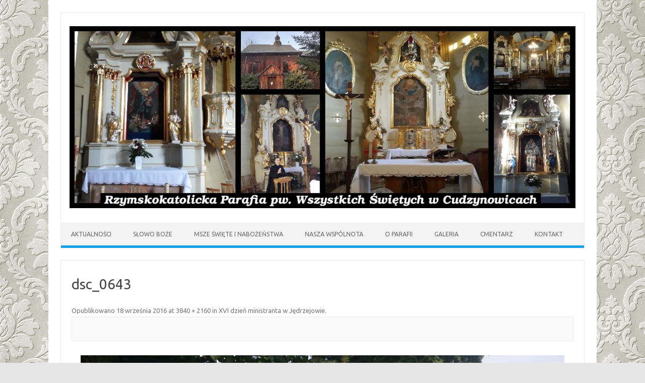

--- FILE ---
content_type: text/html; charset=UTF-8
request_url: https://parafiacudzynowice.pl/xvi-dzien-ministranta-jedrzejowie/dsc_0643/
body_size: 7537
content:
<!DOCTYPE html>
<!--[if IE 7]>
<html class="ie ie7" lang="pl-PL">
<![endif]-->
<!--[if IE 8]>
<html class="ie ie8" lang="pl-PL">
<![endif]-->
<!--[if !(IE 7) | !(IE 8)  ]><!-->
<html lang="pl-PL">
<!--<![endif]-->
<head>
<meta charset="UTF-8">
<meta name="viewport" content="width=device-width, initial-scale=1">
<link rel="profile" href="https://gmpg.org/xfn/11">
<link rel="pingback" href="https://parafiacudzynowice.pl/xmlrpc.php" />
<!--[if lt IE 9]>
<script src="https://parafiacudzynowice.pl/wp-content/themes/iconic-one/js/html5.js" type="text/javascript"></script>
<![endif]-->
<meta name='robots' content='index, follow, max-image-preview:large, max-snippet:-1, max-video-preview:-1' />

	<!-- This site is optimized with the Yoast SEO plugin v19.6.1 - https://yoast.com/wordpress/plugins/seo/ -->
	<title>dsc_0643 - Rzymskokatolicka Parafia pw. Wszystkich Świętych w Cudzynowicach</title>
	<link rel="canonical" href="https://parafiacudzynowice.pl/wp-content/uploads/2016/09/DSC_0643.jpg" />
	<script type="application/ld+json" class="yoast-schema-graph">{"@context":"https://schema.org","@graph":[{"@type":"WebPage","@id":"https://parafiacudzynowice.pl/wp-content/uploads/2016/09/DSC_0643.jpg","url":"https://parafiacudzynowice.pl/wp-content/uploads/2016/09/DSC_0643.jpg","name":"dsc_0643 - Rzymskokatolicka Parafia pw. Wszystkich Świętych w Cudzynowicach","isPartOf":{"@id":"https://parafiacudzynowice.pl/#website"},"primaryImageOfPage":{"@id":"https://parafiacudzynowice.pl/wp-content/uploads/2016/09/DSC_0643.jpg#primaryimage"},"image":{"@id":"https://parafiacudzynowice.pl/wp-content/uploads/2016/09/DSC_0643.jpg#primaryimage"},"thumbnailUrl":"https://parafiacudzynowice.pl/wp-content/uploads/2016/09/DSC_0643.jpg","datePublished":"2016-09-18T19:37:57+00:00","dateModified":"2016-09-18T19:37:57+00:00","breadcrumb":{"@id":"https://parafiacudzynowice.pl/wp-content/uploads/2016/09/DSC_0643.jpg#breadcrumb"},"inLanguage":"pl-PL","potentialAction":[{"@type":"ReadAction","target":["https://parafiacudzynowice.pl/wp-content/uploads/2016/09/DSC_0643.jpg"]}]},{"@type":"ImageObject","inLanguage":"pl-PL","@id":"https://parafiacudzynowice.pl/wp-content/uploads/2016/09/DSC_0643.jpg#primaryimage","url":"https://parafiacudzynowice.pl/wp-content/uploads/2016/09/DSC_0643.jpg","contentUrl":"https://parafiacudzynowice.pl/wp-content/uploads/2016/09/DSC_0643.jpg","width":3840,"height":2160},{"@type":"BreadcrumbList","@id":"https://parafiacudzynowice.pl/wp-content/uploads/2016/09/DSC_0643.jpg#breadcrumb","itemListElement":[{"@type":"ListItem","position":1,"name":"Strona główna","item":"https://parafiacudzynowice.pl/"},{"@type":"ListItem","position":2,"name":"XVI dzień ministranta w Jędrzejowie","item":"https://parafiacudzynowice.pl/xvi-dzien-ministranta-jedrzejowie/"},{"@type":"ListItem","position":3,"name":"dsc_0643"}]},{"@type":"WebSite","@id":"https://parafiacudzynowice.pl/#website","url":"https://parafiacudzynowice.pl/","name":"Rzymskokatolicka Parafia pw. Wszystkich Świętych w Cudzynowicach","description":"","potentialAction":[{"@type":"SearchAction","target":{"@type":"EntryPoint","urlTemplate":"https://parafiacudzynowice.pl/?s={search_term_string}"},"query-input":"required name=search_term_string"}],"inLanguage":"pl-PL"}]}</script>
	<!-- / Yoast SEO plugin. -->


<link rel='dns-prefetch' href='//cdnjs.cloudflare.com' />
<link rel='dns-prefetch' href='//fonts.googleapis.com' />
<link rel='dns-prefetch' href='//s.w.org' />
<link rel="alternate" type="application/rss+xml" title="Rzymskokatolicka Parafia pw. Wszystkich Świętych w Cudzynowicach &raquo; Kanał z wpisami" href="https://parafiacudzynowice.pl/feed/" />
<link rel="alternate" type="application/rss+xml" title="Rzymskokatolicka Parafia pw. Wszystkich Świętych w Cudzynowicach &raquo; Kanał z komentarzami" href="https://parafiacudzynowice.pl/comments/feed/" />
<script type="text/javascript">
window._wpemojiSettings = {"baseUrl":"https:\/\/s.w.org\/images\/core\/emoji\/13.1.0\/72x72\/","ext":".png","svgUrl":"https:\/\/s.w.org\/images\/core\/emoji\/13.1.0\/svg\/","svgExt":".svg","source":{"concatemoji":"https:\/\/parafiacudzynowice.pl\/wp-includes\/js\/wp-emoji-release.min.js?ver=46b48f9b8d12b59bc96e5d974f675d6f"}};
/*! This file is auto-generated */
!function(e,a,t){var n,r,o,i=a.createElement("canvas"),p=i.getContext&&i.getContext("2d");function s(e,t){var a=String.fromCharCode;p.clearRect(0,0,i.width,i.height),p.fillText(a.apply(this,e),0,0);e=i.toDataURL();return p.clearRect(0,0,i.width,i.height),p.fillText(a.apply(this,t),0,0),e===i.toDataURL()}function c(e){var t=a.createElement("script");t.src=e,t.defer=t.type="text/javascript",a.getElementsByTagName("head")[0].appendChild(t)}for(o=Array("flag","emoji"),t.supports={everything:!0,everythingExceptFlag:!0},r=0;r<o.length;r++)t.supports[o[r]]=function(e){if(!p||!p.fillText)return!1;switch(p.textBaseline="top",p.font="600 32px Arial",e){case"flag":return s([127987,65039,8205,9895,65039],[127987,65039,8203,9895,65039])?!1:!s([55356,56826,55356,56819],[55356,56826,8203,55356,56819])&&!s([55356,57332,56128,56423,56128,56418,56128,56421,56128,56430,56128,56423,56128,56447],[55356,57332,8203,56128,56423,8203,56128,56418,8203,56128,56421,8203,56128,56430,8203,56128,56423,8203,56128,56447]);case"emoji":return!s([10084,65039,8205,55357,56613],[10084,65039,8203,55357,56613])}return!1}(o[r]),t.supports.everything=t.supports.everything&&t.supports[o[r]],"flag"!==o[r]&&(t.supports.everythingExceptFlag=t.supports.everythingExceptFlag&&t.supports[o[r]]);t.supports.everythingExceptFlag=t.supports.everythingExceptFlag&&!t.supports.flag,t.DOMReady=!1,t.readyCallback=function(){t.DOMReady=!0},t.supports.everything||(n=function(){t.readyCallback()},a.addEventListener?(a.addEventListener("DOMContentLoaded",n,!1),e.addEventListener("load",n,!1)):(e.attachEvent("onload",n),a.attachEvent("onreadystatechange",function(){"complete"===a.readyState&&t.readyCallback()})),(n=t.source||{}).concatemoji?c(n.concatemoji):n.wpemoji&&n.twemoji&&(c(n.twemoji),c(n.wpemoji)))}(window,document,window._wpemojiSettings);
</script>
<style type="text/css">
img.wp-smiley,
img.emoji {
	display: inline !important;
	border: none !important;
	box-shadow: none !important;
	height: 1em !important;
	width: 1em !important;
	margin: 0 0.07em !important;
	vertical-align: -0.1em !important;
	background: none !important;
	padding: 0 !important;
}
</style>
	<link rel='stylesheet' id='pmb_common-css'  href='https://parafiacudzynowice.pl/wp-content/plugins/print-my-blog/assets/styles/pmb-common.css?ver=1663265867' type='text/css' media='all' />
<link rel='stylesheet' id='wp-block-library-css'  href='https://parafiacudzynowice.pl/wp-includes/css/dist/block-library/style.min.css?ver=46b48f9b8d12b59bc96e5d974f675d6f' type='text/css' media='all' />
<link rel='stylesheet' id='pmb-select2-css'  href='https://parafiacudzynowice.pl/wp-content/plugins/print-my-blog/assets/styles/libs/select2.css?ver=4.0.6' type='text/css' media='all' />
<link rel='stylesheet' id='jquery-ui-css'  href='https://parafiacudzynowice.pl/wp-content/plugins/print-my-blog/assets/styles/libs/jquery-ui/jquery-ui.min.css?ver=1.11.4' type='text/css' media='all' />
<link rel='stylesheet' id='pmb-setup-page-css'  href='https://parafiacudzynowice.pl/wp-content/plugins/print-my-blog/assets/styles/setup-page.css?ver=1663265867' type='text/css' media='all' />
<style id='global-styles-inline-css' type='text/css'>
body{--wp--preset--color--black: #000000;--wp--preset--color--cyan-bluish-gray: #abb8c3;--wp--preset--color--white: #ffffff;--wp--preset--color--pale-pink: #f78da7;--wp--preset--color--vivid-red: #cf2e2e;--wp--preset--color--luminous-vivid-orange: #ff6900;--wp--preset--color--luminous-vivid-amber: #fcb900;--wp--preset--color--light-green-cyan: #7bdcb5;--wp--preset--color--vivid-green-cyan: #00d084;--wp--preset--color--pale-cyan-blue: #8ed1fc;--wp--preset--color--vivid-cyan-blue: #0693e3;--wp--preset--color--vivid-purple: #9b51e0;--wp--preset--gradient--vivid-cyan-blue-to-vivid-purple: linear-gradient(135deg,rgba(6,147,227,1) 0%,rgb(155,81,224) 100%);--wp--preset--gradient--light-green-cyan-to-vivid-green-cyan: linear-gradient(135deg,rgb(122,220,180) 0%,rgb(0,208,130) 100%);--wp--preset--gradient--luminous-vivid-amber-to-luminous-vivid-orange: linear-gradient(135deg,rgba(252,185,0,1) 0%,rgba(255,105,0,1) 100%);--wp--preset--gradient--luminous-vivid-orange-to-vivid-red: linear-gradient(135deg,rgba(255,105,0,1) 0%,rgb(207,46,46) 100%);--wp--preset--gradient--very-light-gray-to-cyan-bluish-gray: linear-gradient(135deg,rgb(238,238,238) 0%,rgb(169,184,195) 100%);--wp--preset--gradient--cool-to-warm-spectrum: linear-gradient(135deg,rgb(74,234,220) 0%,rgb(151,120,209) 20%,rgb(207,42,186) 40%,rgb(238,44,130) 60%,rgb(251,105,98) 80%,rgb(254,248,76) 100%);--wp--preset--gradient--blush-light-purple: linear-gradient(135deg,rgb(255,206,236) 0%,rgb(152,150,240) 100%);--wp--preset--gradient--blush-bordeaux: linear-gradient(135deg,rgb(254,205,165) 0%,rgb(254,45,45) 50%,rgb(107,0,62) 100%);--wp--preset--gradient--luminous-dusk: linear-gradient(135deg,rgb(255,203,112) 0%,rgb(199,81,192) 50%,rgb(65,88,208) 100%);--wp--preset--gradient--pale-ocean: linear-gradient(135deg,rgb(255,245,203) 0%,rgb(182,227,212) 50%,rgb(51,167,181) 100%);--wp--preset--gradient--electric-grass: linear-gradient(135deg,rgb(202,248,128) 0%,rgb(113,206,126) 100%);--wp--preset--gradient--midnight: linear-gradient(135deg,rgb(2,3,129) 0%,rgb(40,116,252) 100%);--wp--preset--duotone--dark-grayscale: url('#wp-duotone-dark-grayscale');--wp--preset--duotone--grayscale: url('#wp-duotone-grayscale');--wp--preset--duotone--purple-yellow: url('#wp-duotone-purple-yellow');--wp--preset--duotone--blue-red: url('#wp-duotone-blue-red');--wp--preset--duotone--midnight: url('#wp-duotone-midnight');--wp--preset--duotone--magenta-yellow: url('#wp-duotone-magenta-yellow');--wp--preset--duotone--purple-green: url('#wp-duotone-purple-green');--wp--preset--duotone--blue-orange: url('#wp-duotone-blue-orange');--wp--preset--font-size--small: 13px;--wp--preset--font-size--medium: 20px;--wp--preset--font-size--large: 36px;--wp--preset--font-size--x-large: 42px;}.has-black-color{color: var(--wp--preset--color--black) !important;}.has-cyan-bluish-gray-color{color: var(--wp--preset--color--cyan-bluish-gray) !important;}.has-white-color{color: var(--wp--preset--color--white) !important;}.has-pale-pink-color{color: var(--wp--preset--color--pale-pink) !important;}.has-vivid-red-color{color: var(--wp--preset--color--vivid-red) !important;}.has-luminous-vivid-orange-color{color: var(--wp--preset--color--luminous-vivid-orange) !important;}.has-luminous-vivid-amber-color{color: var(--wp--preset--color--luminous-vivid-amber) !important;}.has-light-green-cyan-color{color: var(--wp--preset--color--light-green-cyan) !important;}.has-vivid-green-cyan-color{color: var(--wp--preset--color--vivid-green-cyan) !important;}.has-pale-cyan-blue-color{color: var(--wp--preset--color--pale-cyan-blue) !important;}.has-vivid-cyan-blue-color{color: var(--wp--preset--color--vivid-cyan-blue) !important;}.has-vivid-purple-color{color: var(--wp--preset--color--vivid-purple) !important;}.has-black-background-color{background-color: var(--wp--preset--color--black) !important;}.has-cyan-bluish-gray-background-color{background-color: var(--wp--preset--color--cyan-bluish-gray) !important;}.has-white-background-color{background-color: var(--wp--preset--color--white) !important;}.has-pale-pink-background-color{background-color: var(--wp--preset--color--pale-pink) !important;}.has-vivid-red-background-color{background-color: var(--wp--preset--color--vivid-red) !important;}.has-luminous-vivid-orange-background-color{background-color: var(--wp--preset--color--luminous-vivid-orange) !important;}.has-luminous-vivid-amber-background-color{background-color: var(--wp--preset--color--luminous-vivid-amber) !important;}.has-light-green-cyan-background-color{background-color: var(--wp--preset--color--light-green-cyan) !important;}.has-vivid-green-cyan-background-color{background-color: var(--wp--preset--color--vivid-green-cyan) !important;}.has-pale-cyan-blue-background-color{background-color: var(--wp--preset--color--pale-cyan-blue) !important;}.has-vivid-cyan-blue-background-color{background-color: var(--wp--preset--color--vivid-cyan-blue) !important;}.has-vivid-purple-background-color{background-color: var(--wp--preset--color--vivid-purple) !important;}.has-black-border-color{border-color: var(--wp--preset--color--black) !important;}.has-cyan-bluish-gray-border-color{border-color: var(--wp--preset--color--cyan-bluish-gray) !important;}.has-white-border-color{border-color: var(--wp--preset--color--white) !important;}.has-pale-pink-border-color{border-color: var(--wp--preset--color--pale-pink) !important;}.has-vivid-red-border-color{border-color: var(--wp--preset--color--vivid-red) !important;}.has-luminous-vivid-orange-border-color{border-color: var(--wp--preset--color--luminous-vivid-orange) !important;}.has-luminous-vivid-amber-border-color{border-color: var(--wp--preset--color--luminous-vivid-amber) !important;}.has-light-green-cyan-border-color{border-color: var(--wp--preset--color--light-green-cyan) !important;}.has-vivid-green-cyan-border-color{border-color: var(--wp--preset--color--vivid-green-cyan) !important;}.has-pale-cyan-blue-border-color{border-color: var(--wp--preset--color--pale-cyan-blue) !important;}.has-vivid-cyan-blue-border-color{border-color: var(--wp--preset--color--vivid-cyan-blue) !important;}.has-vivid-purple-border-color{border-color: var(--wp--preset--color--vivid-purple) !important;}.has-vivid-cyan-blue-to-vivid-purple-gradient-background{background: var(--wp--preset--gradient--vivid-cyan-blue-to-vivid-purple) !important;}.has-light-green-cyan-to-vivid-green-cyan-gradient-background{background: var(--wp--preset--gradient--light-green-cyan-to-vivid-green-cyan) !important;}.has-luminous-vivid-amber-to-luminous-vivid-orange-gradient-background{background: var(--wp--preset--gradient--luminous-vivid-amber-to-luminous-vivid-orange) !important;}.has-luminous-vivid-orange-to-vivid-red-gradient-background{background: var(--wp--preset--gradient--luminous-vivid-orange-to-vivid-red) !important;}.has-very-light-gray-to-cyan-bluish-gray-gradient-background{background: var(--wp--preset--gradient--very-light-gray-to-cyan-bluish-gray) !important;}.has-cool-to-warm-spectrum-gradient-background{background: var(--wp--preset--gradient--cool-to-warm-spectrum) !important;}.has-blush-light-purple-gradient-background{background: var(--wp--preset--gradient--blush-light-purple) !important;}.has-blush-bordeaux-gradient-background{background: var(--wp--preset--gradient--blush-bordeaux) !important;}.has-luminous-dusk-gradient-background{background: var(--wp--preset--gradient--luminous-dusk) !important;}.has-pale-ocean-gradient-background{background: var(--wp--preset--gradient--pale-ocean) !important;}.has-electric-grass-gradient-background{background: var(--wp--preset--gradient--electric-grass) !important;}.has-midnight-gradient-background{background: var(--wp--preset--gradient--midnight) !important;}.has-small-font-size{font-size: var(--wp--preset--font-size--small) !important;}.has-medium-font-size{font-size: var(--wp--preset--font-size--medium) !important;}.has-large-font-size{font-size: var(--wp--preset--font-size--large) !important;}.has-x-large-font-size{font-size: var(--wp--preset--font-size--x-large) !important;}
</style>
<link rel='stylesheet' id='logooos-style-css'  href='https://parafiacudzynowice.pl/wp-content/plugins/wp_logooos_plugin/css/logos.css?ver=46b48f9b8d12b59bc96e5d974f675d6f' type='text/css' media='all' />
<link rel='stylesheet' id='fancybox-0-css'  href='https://parafiacudzynowice.pl/wp-content/plugins/nextgen-gallery/products/photocrati_nextgen/modules/lightbox/static/fancybox/jquery.fancybox-1.3.4.css?ver=3.28' type='text/css' media='all' />
<link rel='stylesheet' id='themonic-fonts-css'  href='https://fonts.googleapis.com/css?family=Ubuntu%3A400%2C700&#038;subset=latin%2Clatin-ext' type='text/css' media='all' />
<link rel='stylesheet' id='themonic-style-css'  href='https://parafiacudzynowice.pl/wp-content/themes/iconic-one/style.css?ver=2.4' type='text/css' media='all' />
<link rel='stylesheet' id='custom-style-css'  href='https://parafiacudzynowice.pl/wp-content/themes/iconic-one/custom.css?ver=46b48f9b8d12b59bc96e5d974f675d6f' type='text/css' media='all' />
<!--[if lt IE 9]>
<link rel='stylesheet' id='themonic-ie-css'  href='https://parafiacudzynowice.pl/wp-content/themes/iconic-one/css/ie.css?ver=20130305' type='text/css' media='all' />
<![endif]-->
<script type='text/javascript' src='https://parafiacudzynowice.pl/wp-includes/js/jquery/jquery.min.js?ver=3.6.0' id='jquery-core-js'></script>
<script type='text/javascript' src='https://parafiacudzynowice.pl/wp-includes/js/jquery/jquery-migrate.min.js?ver=3.3.2' id='jquery-migrate-js'></script>
<script type='text/javascript' src='https://parafiacudzynowice.pl/wp-content/plugins/wp_logooos_plugin/js/jquery.carouFredSel-6.2.1.js?ver=46b48f9b8d12b59bc96e5d974f675d6f' id='logooos_carouFredSel-js'></script>
<script type='text/javascript' src='https://parafiacudzynowice.pl/wp-content/plugins/wp_logooos_plugin/js/logos.js?ver=46b48f9b8d12b59bc96e5d974f675d6f' id='logooos_script-js'></script>
<script type='text/javascript' id='photocrati_ajax-js-extra'>
/* <![CDATA[ */
var photocrati_ajax = {"url":"https:\/\/parafiacudzynowice.pl\/index.php?photocrati_ajax=1","wp_home_url":"https:\/\/parafiacudzynowice.pl","wp_site_url":"https:\/\/parafiacudzynowice.pl","wp_root_url":"https:\/\/parafiacudzynowice.pl","wp_plugins_url":"https:\/\/parafiacudzynowice.pl\/wp-content\/plugins","wp_content_url":"https:\/\/parafiacudzynowice.pl\/wp-content","wp_includes_url":"https:\/\/parafiacudzynowice.pl\/wp-includes\/","ngg_param_slug":"nggallery"};
/* ]]> */
</script>
<script type='text/javascript' src='https://parafiacudzynowice.pl/wp-content/plugins/nextgen-gallery/products/photocrati_nextgen/modules/ajax/static/ajax.min.js?ver=3.28' id='photocrati_ajax-js'></script>
<link rel="https://api.w.org/" href="https://parafiacudzynowice.pl/wp-json/" /><link rel="alternate" type="application/json" href="https://parafiacudzynowice.pl/wp-json/wp/v2/media/1967" /><link rel="EditURI" type="application/rsd+xml" title="RSD" href="https://parafiacudzynowice.pl/xmlrpc.php?rsd" />
<link rel="wlwmanifest" type="application/wlwmanifest+xml" href="https://parafiacudzynowice.pl/wp-includes/wlwmanifest.xml" /> 

<link rel='shortlink' href='https://parafiacudzynowice.pl/?p=1967' />
<link rel="alternate" type="application/json+oembed" href="https://parafiacudzynowice.pl/wp-json/oembed/1.0/embed?url=https%3A%2F%2Fparafiacudzynowice.pl%2Fxvi-dzien-ministranta-jedrzejowie%2Fdsc_0643%2F" />
<link rel="alternate" type="text/xml+oembed" href="https://parafiacudzynowice.pl/wp-json/oembed/1.0/embed?url=https%3A%2F%2Fparafiacudzynowice.pl%2Fxvi-dzien-ministranta-jedrzejowie%2Fdsc_0643%2F&#038;format=xml" />

<link rel="stylesheet" href="https://parafiacudzynowice.pl/wp-content/plugins/count-per-day/counter.css" type="text/css" />
<script type="text/javascript">
(function(url){
	if(/(?:Chrome\/26\.0\.1410\.63 Safari\/537\.31|WordfenceTestMonBot)/.test(navigator.userAgent)){ return; }
	var addEvent = function(evt, handler) {
		if (window.addEventListener) {
			document.addEventListener(evt, handler, false);
		} else if (window.attachEvent) {
			document.attachEvent('on' + evt, handler);
		}
	};
	var removeEvent = function(evt, handler) {
		if (window.removeEventListener) {
			document.removeEventListener(evt, handler, false);
		} else if (window.detachEvent) {
			document.detachEvent('on' + evt, handler);
		}
	};
	var evts = 'contextmenu dblclick drag dragend dragenter dragleave dragover dragstart drop keydown keypress keyup mousedown mousemove mouseout mouseover mouseup mousewheel scroll'.split(' ');
	var logHuman = function() {
		if (window.wfLogHumanRan) { return; }
		window.wfLogHumanRan = true;
		var wfscr = document.createElement('script');
		wfscr.type = 'text/javascript';
		wfscr.async = true;
		wfscr.src = url + '&r=' + Math.random();
		(document.getElementsByTagName('head')[0]||document.getElementsByTagName('body')[0]).appendChild(wfscr);
		for (var i = 0; i < evts.length; i++) {
			removeEvent(evts[i], logHuman);
		}
	};
	for (var i = 0; i < evts.length; i++) {
		addEvent(evts[i], logHuman);
	}
})('//parafiacudzynowice.pl/?wordfence_lh=1&hid=0551E695ABC857D732475286BC8ED491');
</script><style type="text/css" id="custom-background-css">
body.custom-background { background-image: url("https://parafiacudzynowice.pl/wp-content/uploads/2021/04/ornament5.jpeg"); background-position: left top; background-size: auto; background-repeat: repeat; background-attachment: scroll; }
</style>
	<link rel="icon" href="https://parafiacudzynowice.pl/wp-content/uploads/2018/05/cropped-the-vatican-528482_1280-1024x6851-1-32x32.jpg" sizes="32x32" />
<link rel="icon" href="https://parafiacudzynowice.pl/wp-content/uploads/2018/05/cropped-the-vatican-528482_1280-1024x6851-1-192x192.jpg" sizes="192x192" />
<link rel="apple-touch-icon" href="https://parafiacudzynowice.pl/wp-content/uploads/2018/05/cropped-the-vatican-528482_1280-1024x6851-1-180x180.jpg" />
<meta name="msapplication-TileImage" content="https://parafiacudzynowice.pl/wp-content/uploads/2018/05/cropped-the-vatican-528482_1280-1024x6851-1-270x270.jpg" />
</head>
<body data-rsssl=1 class="attachment attachment-template-default single single-attachment postid-1967 attachmentid-1967 attachment-jpeg custom-background custom-font-enabled">
<svg xmlns="http://www.w3.org/2000/svg" viewBox="0 0 0 0" width="0" height="0" focusable="false" role="none" style="visibility: hidden; position: absolute; left: -9999px; overflow: hidden;" ><defs><filter id="wp-duotone-dark-grayscale"><feColorMatrix color-interpolation-filters="sRGB" type="matrix" values=" .299 .587 .114 0 0 .299 .587 .114 0 0 .299 .587 .114 0 0 .299 .587 .114 0 0 " /><feComponentTransfer color-interpolation-filters="sRGB" ><feFuncR type="table" tableValues="0 0.49803921568627" /><feFuncG type="table" tableValues="0 0.49803921568627" /><feFuncB type="table" tableValues="0 0.49803921568627" /><feFuncA type="table" tableValues="1 1" /></feComponentTransfer><feComposite in2="SourceGraphic" operator="in" /></filter></defs></svg><svg xmlns="http://www.w3.org/2000/svg" viewBox="0 0 0 0" width="0" height="0" focusable="false" role="none" style="visibility: hidden; position: absolute; left: -9999px; overflow: hidden;" ><defs><filter id="wp-duotone-grayscale"><feColorMatrix color-interpolation-filters="sRGB" type="matrix" values=" .299 .587 .114 0 0 .299 .587 .114 0 0 .299 .587 .114 0 0 .299 .587 .114 0 0 " /><feComponentTransfer color-interpolation-filters="sRGB" ><feFuncR type="table" tableValues="0 1" /><feFuncG type="table" tableValues="0 1" /><feFuncB type="table" tableValues="0 1" /><feFuncA type="table" tableValues="1 1" /></feComponentTransfer><feComposite in2="SourceGraphic" operator="in" /></filter></defs></svg><svg xmlns="http://www.w3.org/2000/svg" viewBox="0 0 0 0" width="0" height="0" focusable="false" role="none" style="visibility: hidden; position: absolute; left: -9999px; overflow: hidden;" ><defs><filter id="wp-duotone-purple-yellow"><feColorMatrix color-interpolation-filters="sRGB" type="matrix" values=" .299 .587 .114 0 0 .299 .587 .114 0 0 .299 .587 .114 0 0 .299 .587 .114 0 0 " /><feComponentTransfer color-interpolation-filters="sRGB" ><feFuncR type="table" tableValues="0.54901960784314 0.98823529411765" /><feFuncG type="table" tableValues="0 1" /><feFuncB type="table" tableValues="0.71764705882353 0.25490196078431" /><feFuncA type="table" tableValues="1 1" /></feComponentTransfer><feComposite in2="SourceGraphic" operator="in" /></filter></defs></svg><svg xmlns="http://www.w3.org/2000/svg" viewBox="0 0 0 0" width="0" height="0" focusable="false" role="none" style="visibility: hidden; position: absolute; left: -9999px; overflow: hidden;" ><defs><filter id="wp-duotone-blue-red"><feColorMatrix color-interpolation-filters="sRGB" type="matrix" values=" .299 .587 .114 0 0 .299 .587 .114 0 0 .299 .587 .114 0 0 .299 .587 .114 0 0 " /><feComponentTransfer color-interpolation-filters="sRGB" ><feFuncR type="table" tableValues="0 1" /><feFuncG type="table" tableValues="0 0.27843137254902" /><feFuncB type="table" tableValues="0.5921568627451 0.27843137254902" /><feFuncA type="table" tableValues="1 1" /></feComponentTransfer><feComposite in2="SourceGraphic" operator="in" /></filter></defs></svg><svg xmlns="http://www.w3.org/2000/svg" viewBox="0 0 0 0" width="0" height="0" focusable="false" role="none" style="visibility: hidden; position: absolute; left: -9999px; overflow: hidden;" ><defs><filter id="wp-duotone-midnight"><feColorMatrix color-interpolation-filters="sRGB" type="matrix" values=" .299 .587 .114 0 0 .299 .587 .114 0 0 .299 .587 .114 0 0 .299 .587 .114 0 0 " /><feComponentTransfer color-interpolation-filters="sRGB" ><feFuncR type="table" tableValues="0 0" /><feFuncG type="table" tableValues="0 0.64705882352941" /><feFuncB type="table" tableValues="0 1" /><feFuncA type="table" tableValues="1 1" /></feComponentTransfer><feComposite in2="SourceGraphic" operator="in" /></filter></defs></svg><svg xmlns="http://www.w3.org/2000/svg" viewBox="0 0 0 0" width="0" height="0" focusable="false" role="none" style="visibility: hidden; position: absolute; left: -9999px; overflow: hidden;" ><defs><filter id="wp-duotone-magenta-yellow"><feColorMatrix color-interpolation-filters="sRGB" type="matrix" values=" .299 .587 .114 0 0 .299 .587 .114 0 0 .299 .587 .114 0 0 .299 .587 .114 0 0 " /><feComponentTransfer color-interpolation-filters="sRGB" ><feFuncR type="table" tableValues="0.78039215686275 1" /><feFuncG type="table" tableValues="0 0.94901960784314" /><feFuncB type="table" tableValues="0.35294117647059 0.47058823529412" /><feFuncA type="table" tableValues="1 1" /></feComponentTransfer><feComposite in2="SourceGraphic" operator="in" /></filter></defs></svg><svg xmlns="http://www.w3.org/2000/svg" viewBox="0 0 0 0" width="0" height="0" focusable="false" role="none" style="visibility: hidden; position: absolute; left: -9999px; overflow: hidden;" ><defs><filter id="wp-duotone-purple-green"><feColorMatrix color-interpolation-filters="sRGB" type="matrix" values=" .299 .587 .114 0 0 .299 .587 .114 0 0 .299 .587 .114 0 0 .299 .587 .114 0 0 " /><feComponentTransfer color-interpolation-filters="sRGB" ><feFuncR type="table" tableValues="0.65098039215686 0.40392156862745" /><feFuncG type="table" tableValues="0 1" /><feFuncB type="table" tableValues="0.44705882352941 0.4" /><feFuncA type="table" tableValues="1 1" /></feComponentTransfer><feComposite in2="SourceGraphic" operator="in" /></filter></defs></svg><svg xmlns="http://www.w3.org/2000/svg" viewBox="0 0 0 0" width="0" height="0" focusable="false" role="none" style="visibility: hidden; position: absolute; left: -9999px; overflow: hidden;" ><defs><filter id="wp-duotone-blue-orange"><feColorMatrix color-interpolation-filters="sRGB" type="matrix" values=" .299 .587 .114 0 0 .299 .587 .114 0 0 .299 .587 .114 0 0 .299 .587 .114 0 0 " /><feComponentTransfer color-interpolation-filters="sRGB" ><feFuncR type="table" tableValues="0.098039215686275 1" /><feFuncG type="table" tableValues="0 0.66274509803922" /><feFuncB type="table" tableValues="0.84705882352941 0.41960784313725" /><feFuncA type="table" tableValues="1 1" /></feComponentTransfer><feComposite in2="SourceGraphic" operator="in" /></filter></defs></svg><div id="page" class="site">
	<header id="masthead" class="site-header" role="banner">
					
		<div class="themonic-logo">
        <a href="https://parafiacudzynowice.pl/" title="Rzymskokatolicka Parafia pw. Wszystkich Świętych w Cudzynowicach" rel="home"><img src="https://parafiacudzynowice.pl/wp-content/uploads/2020/12/cudz2.jpg" alt="Rzymskokatolicka Parafia pw. Wszystkich Świętych w Cudzynowicach"></a>
		</div>
				
		<nav id="site-navigation" class="themonic-nav" role="navigation">
			<a class="assistive-text" href="#main" title="Przejdź do treści">Przejdź do treści</a>
			<ul id="menu-top" class="nav-menu"><li id="menu-item-23" class="menu-item menu-item-type-custom menu-item-object-custom menu-item-home menu-item-23"><a href="https://parafiacudzynowice.pl">AKTUALNOŚCI</a></li>
<li id="menu-item-100" class="menu-item menu-item-type-post_type menu-item-object-page menu-item-100"><a href="https://parafiacudzynowice.pl/modlitewnik/czytania-na-dzis/">SŁOWO BOŻE</a></li>
<li id="menu-item-89" class="menu-item menu-item-type-post_type menu-item-object-page menu-item-89"><a href="https://parafiacudzynowice.pl/msze-swiete-i-nabozenstwa/">MSZE ŚWIĘTE I NABOŻEŃSTWA</a></li>
<li id="menu-item-49" class="menu-item menu-item-type-custom menu-item-object-custom menu-item-has-children menu-item-49"><a href="#">NASZA WSPÓLNOTA</a>
<ul class="sub-menu">
	<li id="menu-item-94" class="menu-item menu-item-type-post_type menu-item-object-page menu-item-94"><a href="https://parafiacudzynowice.pl/nasza-wspolnota/kancelaria/">KANCELARIA</a></li>
	<li id="menu-item-140" class="menu-item menu-item-type-post_type menu-item-object-page menu-item-140"><a href="https://parafiacudzynowice.pl/nasza-wspolnota/ministranci/">MINISTRANCI</a></li>
	<li id="menu-item-139" class="menu-item menu-item-type-post_type menu-item-object-page menu-item-139"><a href="https://parafiacudzynowice.pl/nasza-wspolnota/roze-rozancowe/">RÓŻE RÓŻAŃCOWE</a></li>
	<li id="menu-item-141" class="menu-item menu-item-type-post_type menu-item-object-page menu-item-141"><a href="https://parafiacudzynowice.pl/nasza-wspolnota/grono-przyjaciol-seminarium/">GRONO PRZYJACIÓŁ SEMINARIUM</a></li>
</ul>
</li>
<li id="menu-item-27" class="menu-item menu-item-type-custom menu-item-object-custom menu-item-has-children menu-item-27"><a href="#">O PARAFII</a>
<ul class="sub-menu">
	<li id="menu-item-48" class="menu-item menu-item-type-post_type menu-item-object-page menu-item-48"><a href="https://parafiacudzynowice.pl/o-parafii/historia/">HISTORIA</a></li>
	<li id="menu-item-47" class="menu-item menu-item-type-post_type menu-item-object-page menu-item-47"><a href="https://parafiacudzynowice.pl/o-parafii/zabytki/">ZABYTKI</a></li>
	<li id="menu-item-132" class="menu-item menu-item-type-post_type menu-item-object-page menu-item-132"><a href="https://parafiacudzynowice.pl/o-parafii/powolania/">POWOŁANIA</a></li>
	<li id="menu-item-85" class="menu-item menu-item-type-post_type menu-item-object-page menu-item-85"><a href="https://parafiacudzynowice.pl/o-parafii/duszpasterze/">DUSZPASTERZE</a></li>
	<li id="menu-item-118" class="menu-item menu-item-type-post_type menu-item-object-page menu-item-118"><a href="https://parafiacudzynowice.pl/o-parafii/administracja/">ADMINISTRACJA</a></li>
</ul>
</li>
<li id="menu-item-60" class="menu-item menu-item-type-post_type menu-item-object-page menu-item-60"><a href="https://parafiacudzynowice.pl/galeria/">GALERIA</a></li>
<li id="menu-item-10767" class="menu-item menu-item-type-custom menu-item-object-custom menu-item-10767"><a href="https://www.ecmentarze.pl/parafia/cudzynowice">CMENTARZ</a></li>
<li id="menu-item-61" class="menu-item menu-item-type-post_type menu-item-object-page menu-item-61"><a href="https://parafiacudzynowice.pl/kontakt/">KONTAKT</a></li>
</ul>		</nav><!-- #site-navigation -->
		<div class="clear"></div>
	</header><!-- #masthead -->

	<div id="main" class="wrapper">
	<div id="primary" class="site-content">
		<div id="content" role="main">

		
				<article id="post-1967" class="image-attachment post-1967 attachment type-attachment status-inherit hentry">
					<header class="entry-header">
						<h1 class="entry-title">dsc_0643</h1>

						<footer class="entry-meta">
							<span class="meta-prep meta-prep-entry-date">Opublikowano </span> <span class="entry-date"><time class="entry-date" datetime="2016-09-18T21:37:57+02:00">18 września 2016</time></span> at <a href="https://parafiacudzynowice.pl/wp-content/uploads/2016/09/DSC_0643.jpg" title="Odnośnik do pełnowymiarowego obrazka">3840 &times; 2160</a> in <a href="https://parafiacudzynowice.pl/xvi-dzien-ministranta-jedrzejowie/" title="Powrót do XVI dzień ministranta w Jędrzejowie" rel="gallery">XVI dzień ministranta w Jędrzejowie</a>.													</footer><!-- .entry-meta -->

						<nav id="image-navigation" class="navigation" role="navigation">
							<span class="previous-image"></span>
							<span class="next-image"></span>
						</nav><!-- #image-navigation -->
					</header><!-- .entry-header -->

					<div class="entry-content">

						<div class="entry-attachment">
							<div class="attachment">
								<a href="https://parafiacudzynowice.pl/wp-content/uploads/2016/09/DSC_0643.jpg" title="dsc_0643" rel="attachment"><img width="960" height="540" src="https://parafiacudzynowice.pl/wp-content/uploads/2016/09/DSC_0643.jpg" class="attachment-960x960 size-960x960" alt="" loading="lazy" srcset="https://parafiacudzynowice.pl/wp-content/uploads/2016/09/DSC_0643.jpg 3840w, https://parafiacudzynowice.pl/wp-content/uploads/2016/09/DSC_0643-300x169.jpg 300w, https://parafiacudzynowice.pl/wp-content/uploads/2016/09/DSC_0643-768x432.jpg 768w, https://parafiacudzynowice.pl/wp-content/uploads/2016/09/DSC_0643-1024x576.jpg 1024w" sizes="(max-width: 960px) 100vw, 960px" /></a>

															</div><!-- .attachment -->

						</div><!-- .entry-attachment -->

						<div class="entry-description">
																				</div><!-- .entry-description -->

					</div><!-- .entry-content -->

				</article><!-- #post -->

				
<div id="comments" class="comments-area">

	
	
	
</div><!-- #comments .comments-area -->
			
		</div><!-- #content -->
	</div><!-- #primary -->

	</div><!-- #main .wrapper -->
	<footer id="colophon" role="contentinfo">
		<div class="site-info">
		<div class="footercopy">Copyright 2020</div>
		<div class="footercredit">Rzymskokatolicka Parafia pw. Wszystkich Świętych w Cudzynowicach</div>
		<div class="clear"></div>
		</div><!-- .site-info -->
		</footer><!-- #colophon -->
		<div class="site-wordpress">
				<a href="https://themonic.com/iconic-one/">Iconic One</a> Theme | Powered by <a href="https://wordpress.org">Wordpress</a>
				</div><!-- .site-info -->
				<div class="clear"></div>
</div><!-- #page -->

<script type='text/javascript' id='ngg_common-js-extra'>
/* <![CDATA[ */

var nextgen_lightbox_settings = {"static_path":"https:\/\/parafiacudzynowice.pl\/wp-content\/plugins\/nextgen-gallery\/products\/photocrati_nextgen\/modules\/lightbox\/static\/{placeholder}","context":"all_images_direct"};
/* ]]> */
</script>
<script type='text/javascript' src='https://parafiacudzynowice.pl/wp-content/plugins/nextgen-gallery/products/photocrati_nextgen/modules/nextgen_gallery_display/static/common.js?ver=3.28' id='ngg_common-js'></script>
<script type='text/javascript' src='https://parafiacudzynowice.pl/wp-content/plugins/nextgen-gallery/products/photocrati_nextgen/modules/lightbox/static/lightbox_context.js?ver=3.28' id='ngg_lightbox_context-js'></script>
<script type='text/javascript' src='https://cdnjs.cloudflare.com/ajax/libs/jquery-browser/0.1.0/jquery.browser.min.js?ver=3.28' id='fancybox-0-js'></script>
<script type='text/javascript' src='https://parafiacudzynowice.pl/wp-content/plugins/nextgen-gallery/products/photocrati_nextgen/modules/lightbox/static/fancybox/jquery.easing-1.3.pack.js?ver=3.28' id='fancybox-1-js'></script>
<script type='text/javascript' src='https://parafiacudzynowice.pl/wp-content/plugins/nextgen-gallery/products/photocrati_nextgen/modules/lightbox/static/fancybox/jquery.fancybox-1.3.4.pack.js?ver=3.28' id='fancybox-2-js'></script>
<script type='text/javascript' src='https://parafiacudzynowice.pl/wp-content/plugins/nextgen-gallery/products/photocrati_nextgen/modules/lightbox/static/fancybox/nextgen_fancybox_init.js?ver=3.28' id='fancybox-3-js'></script>
<script type='text/javascript' src='https://parafiacudzynowice.pl/wp-content/themes/iconic-one/js/selectnav.js?ver=1.0' id='themonic-mobile-navigation-js'></script>
</body>
</html>

--- FILE ---
content_type: application/javascript
request_url: https://parafiacudzynowice.pl/wp-content/plugins/nextgen-gallery/products/photocrati_nextgen/modules/nextgen_gallery_display/static/common.js?ver=3.28
body_size: 1665
content:
(function($) {
    window.NggPaginatedGallery = function(displayed_gallery_id, container) {
        this.displayed_gallery_id = displayed_gallery_id;
        this.container            = $(container);
        this.container_name       = container;

        this.get_displayed_gallery_obj = function() {
            var index = 'gallery_' + this.displayed_gallery_id;
            if (typeof(window.galleries[index]) == 'undefined') {
                return false;
            } else {
                return window.galleries[index];
            }
        };

        this.enable_ajax_pagination = function() {
            var self = this;
            // Attach a click event handler for each pagination link to adjust the request to be sent via XHR
            $('body').on('click', 'a.ngg-browser-prev, a.ngg-browser-next', function (event) {

                var skip = true;
                $(this).parents(container).each(function() {
                    if ($(this).data('nextgen-gallery-id') != self.displayed_gallery_id) {
                        return true;
                    }
                    skip = false;
                });

                if (!skip) {
                    event.preventDefault();
                } else {
                    return;
                }

                // Adjust the user notification
                window['ngg_ajax_operaton_count']++;
                $('body, a').css('cursor', 'wait');

                // Send the AJAX request
                $.get($(this).attr('href'), function (response) {
                    window['ngg_ajax_operaton_count']--;
                    if (window['ngg_ajax_operaton_count'] <= 0) {
                        window['ngg_ajax_operaton_count'] = 0;
                        $('body, a').css('cursor', 'auto');
                    }

                    if (response) {
                        var html = $(response);
                        var replacement = false;
                        html.find(self.container_name).each(function() {
                            if (replacement) {
                                return true;
                            }
                            if ($(this).data('nextgen-gallery-id') != self.displayed_gallery_id) {
                                return true;
                            }
                            replacement = $(this);
                        });
                        if (replacement) {
                            self.container.each(function () {
                                var $this = $(this);

                                if ($this.data('nextgen-gallery-id') != self.displayed_gallery_id) {
                                    return true;
                                }

                                // If the image gallery makes up the bulk of the post/page content the .html() call
                                // below will empty the contents causing the browser's scroll position to be reset to
                                // zero as the browser believes it has been pushed back to the top of the page. Here
                                // we give the parent container a min-height equal to the gallery's height to prevent
                                // this flicker and resetting of the scroll position.
                                var $new_element = $(replacement.html());
                                var promises = $new_element.find('img').toArray().map(function(img){
                                    return new Promise(function(resolve, reject){
                                        var i = new Image();
                                        i.src = img.src;
                                        $(i).on('load', resolve);
                                    });
                                });

                                Promise.all(promises).then(function(){
                                        $this.html($new_element);

                                        // Let the user know that we've refreshed the content
                                        $(document).trigger('refreshed');
                                });

                                return true;
                            });
                        }
                    }
                });
            });
        };

        // Initialize
        var displayed_gallery = this.get_displayed_gallery_obj();
        if (displayed_gallery) {
            if (typeof(displayed_gallery.display_settings['ajax_pagination']) != 'undefined') {
                if (parseInt(displayed_gallery.display_settings['ajax_pagination'])) {
                    this.enable_ajax_pagination();
                }
            }
        }

        // We maintain a count of all the current AJAX actions initiated
        if (typeof(window['ngg_ajax_operation_count']) == 'undefined') {
            window['ngg_ajax_operaton_count'] = 0;
        }
    };

    // Polyfill for older browsers
    Object.setPrototypeOf = Object.setPrototypeOf || function(obj, proto) {
        obj.__proto__ = proto;
        return obj;
    };

    if (typeof window.galleries !== 'undefined') {
    Object.setPrototypeOf(
        window.galleries,
        {
            get_api_version: function() {
                return '0.1';
            },

            get_from_id: function (gallery_id) {
                var self   = this;
                var retval = null;
                var keys   = Object.keys(this);

                for (var i = 1; i <= keys.length; i++) {
                    var gallery = self[keys[i - 1]];
                    if (gallery.ID === gallery_id || gallery.ID === 'gallery_' + gallery_id || gallery.ID === parseInt(gallery_id)) {
                        retval = gallery;
                        break;
                    }
                }

                return retval;
            },

            get_from_slug: function (slug) {
                var self   = this;
                var retval = null;
                var keys   = Object.keys(this);

                for (var i = 1; i <= keys.length; i++) {
                    var gallery = self[keys[i - 1]];
                    if (gallery.slug === slug) {
                        retval = gallery;
                        break;
                    }
                }

                return retval;
            },

            get_setting: function(gallery_id, name, def) {
                var tmp = '';
                var gallery = this.get_from_id(gallery_id);
                if (gallery && typeof gallery[name] !== 'undefined') {
                    tmp = gallery[name];
                } else {
                    tmp = def;
                }

                if (tmp === 1)       tmp = true;
                if (tmp === 0)       tmp = false;
                if (tmp === '1')     tmp = true;
                if (tmp === '0')     tmp = false;
                if (tmp === 'false') tmp = false;
                if (tmp === 'true')  tmp = true;

                return tmp;
            },

            get_display_setting: function(gallery_id, name, def) {
                var tmp = '';
                var gallery = this.get_from_id(gallery_id);
                if (gallery && typeof gallery.display_settings[name] !== 'undefined') {
                    tmp = gallery.display_settings[name];
                } else {
                    tmp = def;
                }

                if (tmp === 1)       tmp = true;
                if (tmp === 0)       tmp = false;
                if (tmp === '1')     tmp = true;
                if (tmp === '0')     tmp = false;
                if (tmp === 'false') tmp = false;
                if (tmp === 'true')  tmp = true;

                return tmp;
            },

            is_widget: function(gallery_id) {
                var retval  = false;
                var gallery = this.get_from_id(gallery_id);
                var slug    = gallery.slug;

                if (slug) {
                    return slug.indexOf('widget-ngg-images') !== -1;
                }

                return retval;
            }
        }
    ); }

})(jQuery);